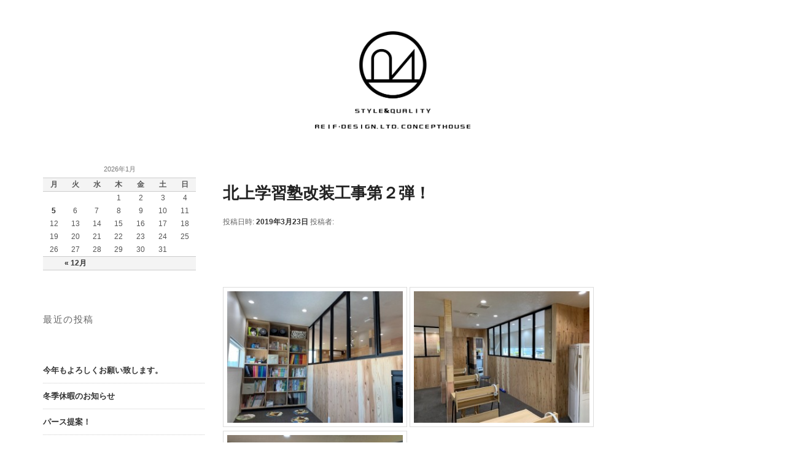

--- FILE ---
content_type: text/html; charset=UTF-8
request_url: http://reifdesign.jp/blog/?p=1339
body_size: 23250
content:
<!DOCTYPE html>
<html lang="ja">
<!--<![endif]-->
<head>
	<!-- Google tag (gtag.js) -->
	<script async src="https://www.googletagmanager.com/gtag/js?id=G-1Q281H4PJD"></script>
	<script>
		window.dataLayer = window.dataLayer || [];
		function gtag(){dataLayer.push(arguments);}
		gtag('js', new Date());

		gtag('config', 'G-1Q281H4PJD');
	</script>
	
<meta charset="UTF-8" />
<meta http-equiv="X-UA-Compatible" content="IE=edge">
<meta name="viewport" content="width=device-width, initial-scale=1">
<meta name="description" content="ＲＥＩＦデザインへようこそ。株式会社　リーフ・デザインです。">
<meta name="keywords" content="岩手県,盛岡市,リーフデザイン建築,リーフ・デザイン,リーフデザイン,ＲＥＩＦ,REIF,デザイン,建築">
<title>北上学習塾改装工事第２弾！ | リーフ・デザイン建築：：ブログ</title>
<link rel="profile" href="http://gmpg.org/xfn/11" />
<link rel="stylesheet" type="text/css" media="all" href="http://reifdesign.jp/blog/wp-content/themes/reifdesign2017/style.css" />
<!-- BootstrapのCSS読み込み -->
<link href="http://reifdesign.jp/blog/wp-content/themes/reifdesign2017/dist/css/bootstrap.css" rel="stylesheet">
<!-- jQuery読み込み -->
<script src="https://ajax.googleapis.com/ajax/libs/jquery/1.11.3/jquery.min.js"></script>
<!-- BootstrapのJS読み込み -->
<script src="http://reifdesign.jp/blog/wp-content/themes/reifdesign2017/dist/js/bootstrap.min.js"></script>

<!--[if lt IE 9]>
<script src="http://reifdesign.jp/blog/wp-content/themes/reifdesign2017/js/html5.js" type="text/javascript"></script>
<![endif]-->
    <script type="text/javascript">

  var _gaq = _gaq || [];
  _gaq.push(['_setAccount', 'UA-45318612-1']);
  _gaq.push(['_trackPageview']);

  (function() {
    var ga = document.createElement('script'); ga.type = 'text/javascript'; ga.async = true;
    ga.src = ('https:' == document.location.protocol ? 'https://ssl' : 'http://www') + '.google-analytics.com/ga.js';
    var s = document.getElementsByTagName('script')[0]; s.parentNode.insertBefore(ga, s);
  })();

</script>
<link rel="alternate" type="application/rss+xml" title="リーフ・デザイン建築：：ブログ &raquo; フィード" href="http://reifdesign.jp/blog/?feed=rss2" />
<link rel="alternate" type="application/rss+xml" title="リーフ・デザイン建築：：ブログ &raquo; コメントフィード" href="http://reifdesign.jp/blog/?feed=comments-rss2" />
<link rel="EditURI" type="application/rsd+xml" title="RSD" href="http://reifdesign.jp/blog/xmlrpc.php?rsd" />
<link rel="wlwmanifest" type="application/wlwmanifest+xml" href="http://reifdesign.jp/blog/wp-includes/wlwmanifest.xml" /> 
<link rel='prev' title='階段' href='http://reifdesign.jp/blog/?p=1334' />
<link rel='next' title='矢巾町で新築工事' href='http://reifdesign.jp/blog/?p=1347' />
<meta name="generator" content="WordPress 3.6.1" />
<link rel='canonical' href='http://reifdesign.jp/blog/?p=1339' />
	<style>
		/* Link color */
		a,
		#site-title a:focus,
		#site-title a:hover,
		#site-title a:active,
		.entry-title a:hover,
		.entry-title a:focus,
		.entry-title a:active,
		.widget_twentyeleven_ephemera .comments-link a:hover,
		section.recent-posts .other-recent-posts a[rel="bookmark"]:hover,
		section.recent-posts .other-recent-posts .comments-link a:hover,
		.format-image footer.entry-meta a:hover,
		#site-generator a:hover {
			color: #75aa11;
		}
		section.recent-posts .other-recent-posts .comments-link a:hover {
			border-color: #75aa11;
		}
		article.feature-image.small .entry-summary p a:hover,
		.entry-header .comments-link a:hover,
		.entry-header .comments-link a:focus,
		.entry-header .comments-link a:active,
		.feature-slider a.active {
			background-color: #75aa11;
		}
	</style>
	<style type="text/css">.recentcomments a{display:inline !important;padding:0 !important;margin:0 !important;}</style>
<style type="text/css" id="custom-background-css">
body.custom-background { background-color: #ffffff; }
</style>
</head>

<body class="single single-post postid-1339 single-format-standard custom-background singular two-column left-sidebar">
	<header>
	<!--スマホ用グローバル-->
	<div  class="sp">
		<nav class="navbar navbar-inverse">
			<div class="navbar-header">
				<button type="button" class="navbar-toggle collapsed" data-toggle="collapse" data-target="#patern02" aria-expanded="false">
					<span class="icon-bar"></span>
					<span class="icon-bar"></span>
					<span class="icon-bar"></span>
				</button>
			</div>

			<div id="patern02" class="navbar-collapse collapse" aria-expanded="false" style="height: 1px;">
				<ul class="nav navbar-nav">
					<li><a href="http://reifdesign.jp/index.html">home</a></li>
					<li><a href="http://reifdesign.jp/works/index.html">works</a></li>
					<li><a href="http://reifdesign.jp/about/index.html">about</a></li>
					<li><a href="http://reifdesign.jp/staff/index.html">staff</a></li>
					<li><a href="http://reifdesign.jp/information/index.html">information</a></li>
					<li><a href="http://reifdesign.jp/blog/">blog</a></li>
					<li><a href="http://reifdesign.jp/recruit/index.html">recruit</a></li>
					<li><a href="http://reifdesign.jp/message/index.html">message</a></li>
					<li><a href="http://reifdesign.jp/promotion/index.html">promotion</a></li>
					<li><a href="http://reifdesign.jp/contact/index.html">contact</a></li>
				</ul>
			</div>
		</nav>
	</div>
	<!--//スマホ用グローバル-->
		<h1 class="logo_b">
			<a href="../index.html">
				<img src="http://reifdesign.jp/blog/wp-content/themes/reifdesign2017/images/logo_b.png" alt="株式会社　リーフ・デザイン">
			</a>
		</h1>
	</header>

	<div class="container">
		<section id="blog">
			<div class="row">

		<div class="col-md-9 col-md-push-3 col-xs-12">
				<h1 class="entry-title">北上学習塾改装工事第２弾！</h1>
								<div class="entry-meta">
					<span class="sep">投稿日時: </span><a href="http://reifdesign.jp/blog/?p=1339" title="6:50 PM" rel="bookmark"><time class="entry-date" datetime="2019-03-23T18:50:55+00:00">2019年3月23日</time></a><span class="by-author"> <span class="sep"> 投稿者: </span> <span class="author vcard"><a class="url fn n" href="http://reifdesign.jp/blog/?author=0" title=" の投稿をすべて表示" rel="author"></a></span></span>				</div><!-- .entry-meta -->
				

				
					
<article id="post-1339" class="post-1339 post type-post status-publish format-standard hentry category-1">

	<div class="entry-content">
		<p><a href="http://reifdesign.jp/blog/wp-content/uploads/2019/03/IMG_0271.jpg"><img class="alignnone size-medium wp-image-1341" alt="IMG_0271" src="http://reifdesign.jp/blog/wp-content/uploads/2019/03/IMG_0271-300x225.jpg" width="300" height="225" /></a> <a href="http://reifdesign.jp/blog/wp-content/uploads/2019/03/IMG_0272.jpg"><img class="alignnone size-medium wp-image-1342" alt="IMG_0272" src="http://reifdesign.jp/blog/wp-content/uploads/2019/03/IMG_0272-300x225.jpg" width="300" height="225" /></a> <a href="http://reifdesign.jp/blog/wp-content/uploads/2019/03/IMG_0273.jpg"><img class="alignnone size-medium wp-image-1343" alt="IMG_0273" src="http://reifdesign.jp/blog/wp-content/uploads/2019/03/IMG_0273-300x225.jpg" width="300" height="225" /></a></p>
<p>2017年新築いたしました北上の学習塾以前1階の改装を致しましたが、</p>
<p>今度は2階もリニューアルしました。iPadを導入した最新型の学習塾になりました。</p>
<p>26日OPEN予定なそうです。</p>
<p>北上の学生達よろしくお願いいたします。</p>
			</div><!-- .entry-content -->

</article><!-- #post-1339 -->

						<div id="comments">
	
	
	
									
</div><!-- #comments -->

								<nav id="nav-single">
					<h3 class="assistive-text">投稿ナビゲーション</h3>
					<span class="nav-previous"><a href="http://reifdesign.jp/blog/?p=1334" rel="prev"><span class="meta-nav">&larr;</span> 前へ</a></span>
					<span class="nav-next"><a href="http://reifdesign.jp/blog/?p=1347" rel="next">次へ <span class="meta-nav">&rarr;</span></a></span>
				</nav><!-- #nav-single -->
			</div><!-- #content -->

<div class="col-md-3 col-md-pull-9 col-xs-12">
		<div class="widget-area" role="complementary">
			<aside id="calendar-2" class="widget widget_calendar"><div id="calendar_wrap"><table id="wp-calendar">
	<caption>2026年1月</caption>
	<thead>
	<tr>
		<th scope="col" title="月曜日">月</th>
		<th scope="col" title="火曜日">火</th>
		<th scope="col" title="水曜日">水</th>
		<th scope="col" title="木曜日">木</th>
		<th scope="col" title="金曜日">金</th>
		<th scope="col" title="土曜日">土</th>
		<th scope="col" title="日曜日">日</th>
	</tr>
	</thead>

	<tfoot>
	<tr>
		<td colspan="3" id="prev"><a href="http://reifdesign.jp/blog/?m=202512" title="2025年12月の投稿を表示">&laquo; 12月</a></td>
		<td class="pad">&nbsp;</td>
		<td colspan="3" id="next" class="pad">&nbsp;</td>
	</tr>
	</tfoot>

	<tbody>
	<tr>
		<td colspan="3" class="pad">&nbsp;</td><td>1</td><td>2</td><td>3</td><td>4</td>
	</tr>
	<tr>
		<td><a href="http://reifdesign.jp/blog/?m=20260105" title="今年もよろしくお願い致します。">5</a></td><td>6</td><td>7</td><td>8</td><td>9</td><td>10</td><td>11</td>
	</tr>
	<tr>
		<td>12</td><td>13</td><td>14</td><td>15</td><td>16</td><td id="today">17</td><td>18</td>
	</tr>
	<tr>
		<td>19</td><td>20</td><td>21</td><td>22</td><td>23</td><td>24</td><td>25</td>
	</tr>
	<tr>
		<td>26</td><td>27</td><td>28</td><td>29</td><td>30</td><td>31</td>
		<td class="pad" colspan="1">&nbsp;</td>
	</tr>
	</tbody>
	</table></div></aside>		<aside id="recent-posts-2" class="widget widget_recent_entries">		<h3 class="widget-title">最近の投稿</h3>		<ul>
					<li>
				<a href="http://reifdesign.jp/blog/?p=2445" title="今年もよろしくお願い致します。">今年もよろしくお願い致します。</a>
						</li>
					<li>
				<a href="http://reifdesign.jp/blog/?p=2442" title="冬季休暇のお知らせ">冬季休暇のお知らせ</a>
						</li>
					<li>
				<a href="http://reifdesign.jp/blog/?p=2437" title="パース提案！">パース提案！</a>
						</li>
					<li>
				<a href="http://reifdesign.jp/blog/?p=2432" title="マンションリノベーション！">マンションリノベーション！</a>
						</li>
					<li>
				<a href="http://reifdesign.jp/blog/?p=2429" title="夏季休暇のお知らせ">夏季休暇のお知らせ</a>
						</li>
				</ul>
		</aside><aside id="recent-comments-2" class="widget widget_recent_comments"><h3 class="widget-title">最近のコメント</h3><ul id="recentcomments"></ul></aside><aside id="archives-2" class="widget widget_archive"><h3 class="widget-title">アーカイブ</h3>		<ul>
			<li><a href='http://reifdesign.jp/blog/?m=202601' title='2026年1月'>2026年1月</a></li>
	<li><a href='http://reifdesign.jp/blog/?m=202512' title='2025年12月'>2025年12月</a></li>
	<li><a href='http://reifdesign.jp/blog/?m=202511' title='2025年11月'>2025年11月</a></li>
	<li><a href='http://reifdesign.jp/blog/?m=202509' title='2025年9月'>2025年9月</a></li>
	<li><a href='http://reifdesign.jp/blog/?m=202507' title='2025年7月'>2025年7月</a></li>
	<li><a href='http://reifdesign.jp/blog/?m=202506' title='2025年6月'>2025年6月</a></li>
	<li><a href='http://reifdesign.jp/blog/?m=202505' title='2025年5月'>2025年5月</a></li>
	<li><a href='http://reifdesign.jp/blog/?m=202503' title='2025年3月'>2025年3月</a></li>
	<li><a href='http://reifdesign.jp/blog/?m=202501' title='2025年1月'>2025年1月</a></li>
	<li><a href='http://reifdesign.jp/blog/?m=202412' title='2024年12月'>2024年12月</a></li>
	<li><a href='http://reifdesign.jp/blog/?m=202410' title='2024年10月'>2024年10月</a></li>
	<li><a href='http://reifdesign.jp/blog/?m=202409' title='2024年9月'>2024年9月</a></li>
	<li><a href='http://reifdesign.jp/blog/?m=202408' title='2024年8月'>2024年8月</a></li>
	<li><a href='http://reifdesign.jp/blog/?m=202407' title='2024年7月'>2024年7月</a></li>
	<li><a href='http://reifdesign.jp/blog/?m=202406' title='2024年6月'>2024年6月</a></li>
	<li><a href='http://reifdesign.jp/blog/?m=202405' title='2024年5月'>2024年5月</a></li>
	<li><a href='http://reifdesign.jp/blog/?m=202403' title='2024年3月'>2024年3月</a></li>
	<li><a href='http://reifdesign.jp/blog/?m=202401' title='2024年1月'>2024年1月</a></li>
	<li><a href='http://reifdesign.jp/blog/?m=202312' title='2023年12月'>2023年12月</a></li>
	<li><a href='http://reifdesign.jp/blog/?m=202311' title='2023年11月'>2023年11月</a></li>
	<li><a href='http://reifdesign.jp/blog/?m=202310' title='2023年10月'>2023年10月</a></li>
	<li><a href='http://reifdesign.jp/blog/?m=202309' title='2023年9月'>2023年9月</a></li>
	<li><a href='http://reifdesign.jp/blog/?m=202308' title='2023年8月'>2023年8月</a></li>
	<li><a href='http://reifdesign.jp/blog/?m=202307' title='2023年7月'>2023年7月</a></li>
	<li><a href='http://reifdesign.jp/blog/?m=202306' title='2023年6月'>2023年6月</a></li>
	<li><a href='http://reifdesign.jp/blog/?m=202305' title='2023年5月'>2023年5月</a></li>
	<li><a href='http://reifdesign.jp/blog/?m=202303' title='2023年3月'>2023年3月</a></li>
	<li><a href='http://reifdesign.jp/blog/?m=202302' title='2023年2月'>2023年2月</a></li>
	<li><a href='http://reifdesign.jp/blog/?m=202301' title='2023年1月'>2023年1月</a></li>
	<li><a href='http://reifdesign.jp/blog/?m=202212' title='2022年12月'>2022年12月</a></li>
	<li><a href='http://reifdesign.jp/blog/?m=202211' title='2022年11月'>2022年11月</a></li>
	<li><a href='http://reifdesign.jp/blog/?m=202210' title='2022年10月'>2022年10月</a></li>
	<li><a href='http://reifdesign.jp/blog/?m=202209' title='2022年9月'>2022年9月</a></li>
	<li><a href='http://reifdesign.jp/blog/?m=202208' title='2022年8月'>2022年8月</a></li>
	<li><a href='http://reifdesign.jp/blog/?m=202207' title='2022年7月'>2022年7月</a></li>
	<li><a href='http://reifdesign.jp/blog/?m=202205' title='2022年5月'>2022年5月</a></li>
	<li><a href='http://reifdesign.jp/blog/?m=202204' title='2022年4月'>2022年4月</a></li>
	<li><a href='http://reifdesign.jp/blog/?m=202203' title='2022年3月'>2022年3月</a></li>
	<li><a href='http://reifdesign.jp/blog/?m=202202' title='2022年2月'>2022年2月</a></li>
	<li><a href='http://reifdesign.jp/blog/?m=202201' title='2022年1月'>2022年1月</a></li>
	<li><a href='http://reifdesign.jp/blog/?m=202112' title='2021年12月'>2021年12月</a></li>
	<li><a href='http://reifdesign.jp/blog/?m=202111' title='2021年11月'>2021年11月</a></li>
	<li><a href='http://reifdesign.jp/blog/?m=202110' title='2021年10月'>2021年10月</a></li>
	<li><a href='http://reifdesign.jp/blog/?m=202109' title='2021年9月'>2021年9月</a></li>
	<li><a href='http://reifdesign.jp/blog/?m=202108' title='2021年8月'>2021年8月</a></li>
	<li><a href='http://reifdesign.jp/blog/?m=202107' title='2021年7月'>2021年7月</a></li>
	<li><a href='http://reifdesign.jp/blog/?m=202106' title='2021年6月'>2021年6月</a></li>
	<li><a href='http://reifdesign.jp/blog/?m=202105' title='2021年5月'>2021年5月</a></li>
	<li><a href='http://reifdesign.jp/blog/?m=202104' title='2021年4月'>2021年4月</a></li>
	<li><a href='http://reifdesign.jp/blog/?m=202103' title='2021年3月'>2021年3月</a></li>
	<li><a href='http://reifdesign.jp/blog/?m=202102' title='2021年2月'>2021年2月</a></li>
	<li><a href='http://reifdesign.jp/blog/?m=202101' title='2021年1月'>2021年1月</a></li>
	<li><a href='http://reifdesign.jp/blog/?m=202012' title='2020年12月'>2020年12月</a></li>
	<li><a href='http://reifdesign.jp/blog/?m=202011' title='2020年11月'>2020年11月</a></li>
	<li><a href='http://reifdesign.jp/blog/?m=202010' title='2020年10月'>2020年10月</a></li>
	<li><a href='http://reifdesign.jp/blog/?m=202008' title='2020年8月'>2020年8月</a></li>
	<li><a href='http://reifdesign.jp/blog/?m=202007' title='2020年7月'>2020年7月</a></li>
	<li><a href='http://reifdesign.jp/blog/?m=202006' title='2020年6月'>2020年6月</a></li>
	<li><a href='http://reifdesign.jp/blog/?m=202005' title='2020年5月'>2020年5月</a></li>
	<li><a href='http://reifdesign.jp/blog/?m=202004' title='2020年4月'>2020年4月</a></li>
	<li><a href='http://reifdesign.jp/blog/?m=202003' title='2020年3月'>2020年3月</a></li>
	<li><a href='http://reifdesign.jp/blog/?m=202002' title='2020年2月'>2020年2月</a></li>
	<li><a href='http://reifdesign.jp/blog/?m=202001' title='2020年1月'>2020年1月</a></li>
	<li><a href='http://reifdesign.jp/blog/?m=201912' title='2019年12月'>2019年12月</a></li>
	<li><a href='http://reifdesign.jp/blog/?m=201911' title='2019年11月'>2019年11月</a></li>
	<li><a href='http://reifdesign.jp/blog/?m=201910' title='2019年10月'>2019年10月</a></li>
	<li><a href='http://reifdesign.jp/blog/?m=201909' title='2019年9月'>2019年9月</a></li>
	<li><a href='http://reifdesign.jp/blog/?m=201908' title='2019年8月'>2019年8月</a></li>
	<li><a href='http://reifdesign.jp/blog/?m=201907' title='2019年7月'>2019年7月</a></li>
	<li><a href='http://reifdesign.jp/blog/?m=201906' title='2019年6月'>2019年6月</a></li>
	<li><a href='http://reifdesign.jp/blog/?m=201905' title='2019年5月'>2019年5月</a></li>
	<li><a href='http://reifdesign.jp/blog/?m=201904' title='2019年4月'>2019年4月</a></li>
	<li><a href='http://reifdesign.jp/blog/?m=201903' title='2019年3月'>2019年3月</a></li>
	<li><a href='http://reifdesign.jp/blog/?m=201902' title='2019年2月'>2019年2月</a></li>
	<li><a href='http://reifdesign.jp/blog/?m=201901' title='2019年1月'>2019年1月</a></li>
	<li><a href='http://reifdesign.jp/blog/?m=201812' title='2018年12月'>2018年12月</a></li>
	<li><a href='http://reifdesign.jp/blog/?m=201811' title='2018年11月'>2018年11月</a></li>
	<li><a href='http://reifdesign.jp/blog/?m=201810' title='2018年10月'>2018年10月</a></li>
	<li><a href='http://reifdesign.jp/blog/?m=201809' title='2018年9月'>2018年9月</a></li>
	<li><a href='http://reifdesign.jp/blog/?m=201808' title='2018年8月'>2018年8月</a></li>
	<li><a href='http://reifdesign.jp/blog/?m=201807' title='2018年7月'>2018年7月</a></li>
	<li><a href='http://reifdesign.jp/blog/?m=201806' title='2018年6月'>2018年6月</a></li>
	<li><a href='http://reifdesign.jp/blog/?m=201805' title='2018年5月'>2018年5月</a></li>
	<li><a href='http://reifdesign.jp/blog/?m=201804' title='2018年4月'>2018年4月</a></li>
	<li><a href='http://reifdesign.jp/blog/?m=201803' title='2018年3月'>2018年3月</a></li>
	<li><a href='http://reifdesign.jp/blog/?m=201802' title='2018年2月'>2018年2月</a></li>
	<li><a href='http://reifdesign.jp/blog/?m=201801' title='2018年1月'>2018年1月</a></li>
	<li><a href='http://reifdesign.jp/blog/?m=201712' title='2017年12月'>2017年12月</a></li>
	<li><a href='http://reifdesign.jp/blog/?m=201711' title='2017年11月'>2017年11月</a></li>
	<li><a href='http://reifdesign.jp/blog/?m=201710' title='2017年10月'>2017年10月</a></li>
	<li><a href='http://reifdesign.jp/blog/?m=201709' title='2017年9月'>2017年9月</a></li>
	<li><a href='http://reifdesign.jp/blog/?m=201708' title='2017年8月'>2017年8月</a></li>
	<li><a href='http://reifdesign.jp/blog/?m=201707' title='2017年7月'>2017年7月</a></li>
	<li><a href='http://reifdesign.jp/blog/?m=201706' title='2017年6月'>2017年6月</a></li>
	<li><a href='http://reifdesign.jp/blog/?m=201705' title='2017年5月'>2017年5月</a></li>
	<li><a href='http://reifdesign.jp/blog/?m=201704' title='2017年4月'>2017年4月</a></li>
	<li><a href='http://reifdesign.jp/blog/?m=201703' title='2017年3月'>2017年3月</a></li>
	<li><a href='http://reifdesign.jp/blog/?m=201702' title='2017年2月'>2017年2月</a></li>
	<li><a href='http://reifdesign.jp/blog/?m=201701' title='2017年1月'>2017年1月</a></li>
	<li><a href='http://reifdesign.jp/blog/?m=201612' title='2016年12月'>2016年12月</a></li>
	<li><a href='http://reifdesign.jp/blog/?m=201611' title='2016年11月'>2016年11月</a></li>
	<li><a href='http://reifdesign.jp/blog/?m=201610' title='2016年10月'>2016年10月</a></li>
	<li><a href='http://reifdesign.jp/blog/?m=201609' title='2016年9月'>2016年9月</a></li>
	<li><a href='http://reifdesign.jp/blog/?m=201608' title='2016年8月'>2016年8月</a></li>
	<li><a href='http://reifdesign.jp/blog/?m=201607' title='2016年7月'>2016年7月</a></li>
	<li><a href='http://reifdesign.jp/blog/?m=201606' title='2016年6月'>2016年6月</a></li>
	<li><a href='http://reifdesign.jp/blog/?m=201605' title='2016年5月'>2016年5月</a></li>
	<li><a href='http://reifdesign.jp/blog/?m=201604' title='2016年4月'>2016年4月</a></li>
	<li><a href='http://reifdesign.jp/blog/?m=201603' title='2016年3月'>2016年3月</a></li>
	<li><a href='http://reifdesign.jp/blog/?m=201602' title='2016年2月'>2016年2月</a></li>
	<li><a href='http://reifdesign.jp/blog/?m=201506' title='2015年6月'>2015年6月</a></li>
	<li><a href='http://reifdesign.jp/blog/?m=201502' title='2015年2月'>2015年2月</a></li>
	<li><a href='http://reifdesign.jp/blog/?m=201501' title='2015年1月'>2015年1月</a></li>
	<li><a href='http://reifdesign.jp/blog/?m=201410' title='2014年10月'>2014年10月</a></li>
	<li><a href='http://reifdesign.jp/blog/?m=201409' title='2014年9月'>2014年9月</a></li>
	<li><a href='http://reifdesign.jp/blog/?m=201405' title='2014年5月'>2014年5月</a></li>
	<li><a href='http://reifdesign.jp/blog/?m=201403' title='2014年3月'>2014年3月</a></li>
	<li><a href='http://reifdesign.jp/blog/?m=201402' title='2014年2月'>2014年2月</a></li>
	<li><a href='http://reifdesign.jp/blog/?m=201401' title='2014年1月'>2014年1月</a></li>
	<li><a href='http://reifdesign.jp/blog/?m=201312' title='2013年12月'>2013年12月</a></li>
	<li><a href='http://reifdesign.jp/blog/?m=201311' title='2013年11月'>2013年11月</a></li>
	<li><a href='http://reifdesign.jp/blog/?m=201310' title='2013年10月'>2013年10月</a></li>
		</ul>
</aside>		</div><!-- #secondary .widget-area -->
	</div>

		</div>
	</section>
	</div>
	<!--PC用グローバル-->
	<div class="pc">
		<nav>
			<ul class="main_nav">
				<li><a href="http://reifdesign.jp/index.html">home</a></li>
				<li><a href="http://reifdesign.jp/works/index.html">works</a></li>
				<li><a href="http://reifdesign.jp/about/index.html">about</a></li>
				<li><a href="http://reifdesign.jp/staff/index.html">staff</a></li>
				<li><a href="http://reifdesign.jp/information/index.html">information</a></li>
				<li><a href="http://reifdesign.jp/blog/">blog</a></li>
				<li><a href="http://reifdesign.jp/recruit/index.html">recruit</a></li>
				<li><a href="http://reifdesign.jp/message/index.html">message</a></li>
				<li><a href="http://reifdesign.jp/promotion/index.html">promotion</a></li>
				<li><a href="http://reifdesign.jp/links/index.html">links</a></li>
				<li><a href="http://reifdesign.jp/contact/index.html">contact</a></li>
			</ul>
		</nav>
	</div>
	<!--PC用グローバル-->
	<footer>
		<small>© reifdesign</small>
	</footer>


</body>
</html>
